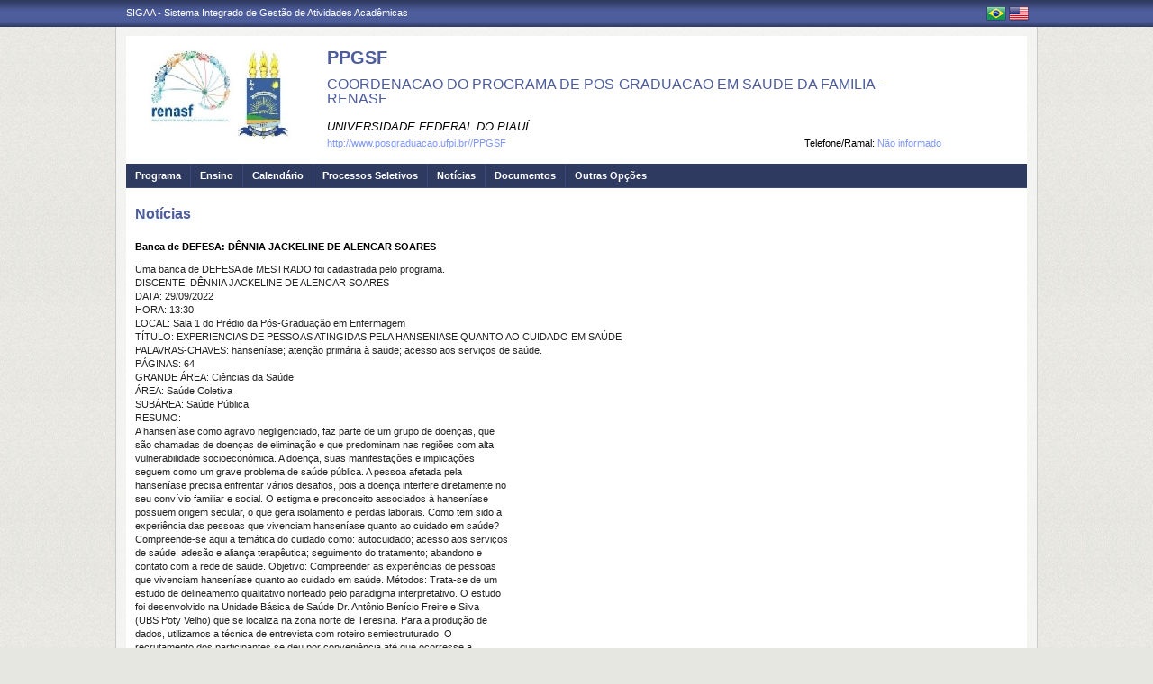

--- FILE ---
content_type: text/css
request_url: https://sigaa.ufpi.br/sigaa/public/programa/css/template.css
body_size: 4285
content:
/*
*  CSS Document
*  Autor: Andressa Kroeff Pires (SINFO)
*  E-mail: andressa@info.ufrn.br
*  Data: 25/02/2010
*/

/* png ie6 */
* html img,
* html .png{
	position:relative;
	/*
	behavior: expression((this.runtimeStyle.behavior="none")&&(this.pngSet?this.pngSet=true:(this.nodeName == "IMG" && this.src.toLowerCase().indexOf('.png')>-1?(this.runtimeStyle.backgroundImage = "none",
	this.runtimeStyle.filter = "progid:DXImageTransform.Microsoft.AlphaImageLoader(src='" + this.src + "', sizingMethod='image')",
	this.src = "transparent.gif"):(this.origBg = this.origBg? this.origBg :this.currentStyle.backgroundImage.toString().replace('url("','').replace('")',''),
	this.runtimeStyle.filter = "progid:DXImageTransform.Microsoft.AlphaImageLoader(src='" + this.origBg + "', sizingMethod='crop')",
	this.runtimeStyle.backgroundImage = "none")),this.pngSet=true)
	);
	*/
}

* {
	margin: 0;
	padding: 0;
}

/* UFPI: Alteração específica. */

ul, ol {
	padding-left: 40px;
}

#menu ul, #menu ul li ul {
	margin: 0;
	padding: 0;
	list-style: none;
}

/* UFPI: Fim da alteração específica. */

li {
	vertical-align:top;
	line-height:1.2em
}

li a, li span {
	line-height:1.2em
}

a {
	color: #000000;
	text-decoration: none;
	cursor: pointer;
}

a:hover {
	text-decoration: none;
}

img {
	border: none;
}

/* body */
body {
	display: block;
	min-width: 1024px;
	width: 100%;
	min-height: 600px;
	_height: 600px;
	color:#222222;
	font-family:"Tahoma",Verdana,Arial,Helvetica,sans-serif;
	font-size:11px;
	background: #e7e7e2 url(../img/bg.jpg) repeat left top;
}

body a {
	outline: 0;
}

/* bg */
#bg {
	display: block;
	min-width: 1024px;
	width: 100%;
	min-height: 30px;
	_height: 30px;
	background: transparent url(../img/bg_topo_ufrn.jpg) repeat-x left top;
}

#bg #bg_rodape {
	display:block;
	min-width: 1024px;
	width:100%;
	min-height: 30px;
	_height: 30px;
	background: transparent url(../img/bg_rodape.jpg) repeat-x left bottom;
}

/* estrutura */
#bg_rodape #estrutura {
	display: block;
	width: 1024px;
	min-height: 600px;
	_height: 600px;
	margin: 0 auto;
}

/* --- bloqueios de tela  --- */
#estrutura #bloqueio_tela_topo {
	float: left;
	width: 1024px;
	height: 182px;
	background: transparent url(../img/transparent.gif) repeat scroll left top;
	position: absolute;
	z-index: 2000;
}

#estrutura #bloqueio_tela_menu {
	display:block;
	width: 868px;
	height: 27px;
	background: transparent url(../img/transparent.gif) repeat scroll left top;
	position: absolute;
	margin: 182px 0 0 145px;
	z-index: 2000;
}

#estrutura #bloqueio_tela_conteudo {
	display:block;
	width: 1024px;
	height: 326px;
	_height: 324px;
	background: transparent url(../img/transparent.gif) repeat scroll left top;
	position: absolute;
	margin: 209px 0 0 0;
	z-index: 2000;
	
	font-size: 30px;
	font-weight: bold;
	color: #990000;
	text-align: center;
	padding: 257px 0 0 0;
	_padding: 259px 0 0 0;
}
/* -------------------------- */

/* topo ufrn */
#estrutura #topo {
	display: block;
	width: 100%;
	height: 30px;
	margin: 0 auto;
}

	#topo #sigaa a {
		float: left;
		width: auto;
		margin: 8px 0 0 12px;
		color: #FFFFFF;
	}

	#topo #instituicao a {
		float: right;
		width: auto;
		position:relative;
		margin: 0 3px 0 0;
		z-index: 1000;
	}

	#topo #idiomas {
		float: right;
		width: auto;
		margin: 7px 10px 0 0;
	}

/* site */
#estrutura #site {
	display: block;
	width: 1022px;
	min-height: 600px;
	_height: 600px;
	margin: 0 auto;
	_margin: -68px auto;
	background: transparent url(../img/bg_site.jpg) repeat left top;
	border-left: 1px solid #cacac7;
	border-right: 1px solid #cacac7;
}

	#site #margem {
		display: block;
		width: 1000px;
		margin: 0px auto;
		padding: 10px 0;
	}

		/* corpo do site */
		#margem #corpo {
			display: block;
			width: 100%;
			min-height: 600px;
			_height: 600px;
			background: #FFFFFF;
			padding:0 0 10px;
		}

/* rodape */
#estrutura #rodape {
	display: block;
	width: 100%;
	height: 22px;
	margin: 0px auto;
	padding: 8px 0 0 0;
	_padding: 76px 0 0 0;
	color: #FFFFFF;
	text-align: center;
}

	#rodape a {
		color: #FFFFFF;
	}